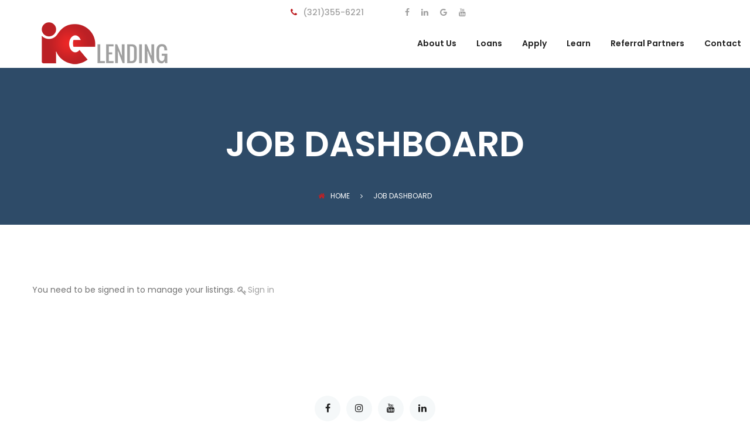

--- FILE ---
content_type: text/html; charset=UTF-8
request_url: https://ie-lending.com/job-dashboard/
body_size: 12543
content:
<!DOCTYPE html>
<html lang="en-US">
<head>
	<meta charset="UTF-8">
	<meta name="viewport" content="width=device-width, initial-scale=1">
	<link rel="pingback" href="https://ie-lending.com/xmlrpc.php">

	<title>Job Dashboard &#8211; IE Lending</title>
<link rel='dns-prefetch' href='//s.w.org' />
<link rel="alternate" type="application/rss+xml" title="IE Lending &raquo; Feed" href="https://ie-lending.com/feed/" />
<link rel="alternate" type="application/rss+xml" title="IE Lending &raquo; Comments Feed" href="https://ie-lending.com/comments/feed/" />
		<script type="text/javascript">
			window._wpemojiSettings = {"baseUrl":"https:\/\/s.w.org\/images\/core\/emoji\/13.0.1\/72x72\/","ext":".png","svgUrl":"https:\/\/s.w.org\/images\/core\/emoji\/13.0.1\/svg\/","svgExt":".svg","source":{"concatemoji":"https:\/\/ie-lending.com\/wp-includes\/js\/wp-emoji-release.min.js?ver=5.6.3"}};
			!function(e,a,t){var n,r,o,i=a.createElement("canvas"),p=i.getContext&&i.getContext("2d");function s(e,t){var a=String.fromCharCode;p.clearRect(0,0,i.width,i.height),p.fillText(a.apply(this,e),0,0);e=i.toDataURL();return p.clearRect(0,0,i.width,i.height),p.fillText(a.apply(this,t),0,0),e===i.toDataURL()}function c(e){var t=a.createElement("script");t.src=e,t.defer=t.type="text/javascript",a.getElementsByTagName("head")[0].appendChild(t)}for(o=Array("flag","emoji"),t.supports={everything:!0,everythingExceptFlag:!0},r=0;r<o.length;r++)t.supports[o[r]]=function(e){if(!p||!p.fillText)return!1;switch(p.textBaseline="top",p.font="600 32px Arial",e){case"flag":return s([127987,65039,8205,9895,65039],[127987,65039,8203,9895,65039])?!1:!s([55356,56826,55356,56819],[55356,56826,8203,55356,56819])&&!s([55356,57332,56128,56423,56128,56418,56128,56421,56128,56430,56128,56423,56128,56447],[55356,57332,8203,56128,56423,8203,56128,56418,8203,56128,56421,8203,56128,56430,8203,56128,56423,8203,56128,56447]);case"emoji":return!s([55357,56424,8205,55356,57212],[55357,56424,8203,55356,57212])}return!1}(o[r]),t.supports.everything=t.supports.everything&&t.supports[o[r]],"flag"!==o[r]&&(t.supports.everythingExceptFlag=t.supports.everythingExceptFlag&&t.supports[o[r]]);t.supports.everythingExceptFlag=t.supports.everythingExceptFlag&&!t.supports.flag,t.DOMReady=!1,t.readyCallback=function(){t.DOMReady=!0},t.supports.everything||(n=function(){t.readyCallback()},a.addEventListener?(a.addEventListener("DOMContentLoaded",n,!1),e.addEventListener("load",n,!1)):(e.attachEvent("onload",n),a.attachEvent("onreadystatechange",function(){"complete"===a.readyState&&t.readyCallback()})),(n=t.source||{}).concatemoji?c(n.concatemoji):n.wpemoji&&n.twemoji&&(c(n.twemoji),c(n.wpemoji)))}(window,document,window._wpemojiSettings);
		</script>
		<style type="text/css">
img.wp-smiley,
img.emoji {
	display: inline !important;
	border: none !important;
	box-shadow: none !important;
	height: 1em !important;
	width: 1em !important;
	margin: 0 .07em !important;
	vertical-align: -0.1em !important;
	background: none !important;
	padding: 0 !important;
}
</style>
	<link rel='stylesheet' id='wp-block-library-css'  href='https://ie-lending.com/wp-includes/css/dist/block-library/style.min.css?ver=5.6.3' type='text/css' media='all' />
<link rel='stylesheet' id='wc-block-style-css'  href='https://ie-lending.com/wp-content/plugins/woocommerce/packages/woocommerce-blocks/build/style.css?ver=2.3.0' type='text/css' media='all' />
<link rel='stylesheet' id='contact-form-7-css'  href='https://ie-lending.com/wp-content/plugins/contact-form-7/includes/css/styles.css?ver=5.4.1' type='text/css' media='all' />
<link rel='stylesheet' id='rs-plugin-settings-css'  href='https://ie-lending.com/wp-content/plugins/revslider/public/assets/css/settings.css?ver=5.3.1.5' type='text/css' media='all' />
<style id='rs-plugin-settings-inline-css' type='text/css'>
#rs-demo-id {}
</style>
<link rel='stylesheet' id='woocommerce-general-css'  href='https://ie-lending.com/wp-content/plugins/woocommerce/assets/css/woocommerce.css?ver=3.7.1' type='text/css' media='all' />
<style id='woocommerce-inline-inline-css' type='text/css'>
.woocommerce form .form-row .required { visibility: visible; }
</style>
<link rel='stylesheet' id='select2-css'  href='https://ie-lending.com/wp-content/plugins/woocommerce/assets/css/select2.css?ver=3.7.1' type='text/css' media='all' />
<link rel='stylesheet' id='wp-job-manager-frontend-css'  href='https://ie-lending.com/wp-content/plugins/wp-job-manager/assets/css/frontend.css?ver=1.34.0' type='text/css' media='all' />
<link rel='stylesheet' id='amwal-fonts-css'  href='https://fonts.googleapis.com/css?family=Montserrat%3A400%2C700%7CPoppins%3A400%2C600%2C500%2C300%2C700&#038;subset=latin%2Clatin-ext&#038;ver=20160921' type='text/css' media='all' />
<link rel='stylesheet' id='font-awesome-css'  href='https://ie-lending.com/wp-content/plugins/js_composer/assets/lib/bower/font-awesome/css/font-awesome.min.css?ver=5.0.1' type='text/css' media='all' />
<link rel='stylesheet' id='icomoon-css'  href='https://ie-lending.com/wp-content/themes/amwal-1/css/icomoon.min.css?ver=20160921' type='text/css' media='all' />
<link rel='stylesheet' id='linearicons-css'  href='https://ie-lending.com/wp-content/themes/amwal-1/css/linearicons.min.css?ver=20160921' type='text/css' media='all' />
<link rel='stylesheet' id='bootstrap-css'  href='https://ie-lending.com/wp-content/themes/amwal-1/css/bootstrap.min.css?ver=3.3.6' type='text/css' media='all' />
<link rel='stylesheet' id='amwal-css'  href='https://ie-lending.com/wp-content/themes/amwal-1/style.css?ver=20160921' type='text/css' media='all' />
<style id='amwal-inline-css' type='text/css'>
.site-header .logo img  {margin-left:20px; }	/* Color Scheme */

	/*Background Color*/

	.btn-primary:hover,.btn-primary:active,.btn-primary:focus,
	.btn-default,
	.btn-default:hover,.btn-default:active,.btn-default:focus,
	.woo-btn,
	.woo-btn-2:hover,.woo-btn-2:focus,
	.amwal-language-switcher ul ul li,.amwal-lang_sel ul ul li, #lang_sel ul ul li,
	.site-header .primary-nav ul ul,
	.header-top-style-3 .site-header,
	.header-top-style-4 .header-primary-menu .primary-nav .menu > li.current-menu-parent:after,
	.header-top-style-5 .header-primary-menu .primary-nav .menu > li.current-menu-parent:after,
	.header-top-style-6 .header-primary-menu .primary-nav .menu > li.current-menu-parent:after,
	.header-top-style-7 .header-primary-menu .primary-nav .menu > li.current-menu-parent:after,
	.header-top-style-4 .header-primary-menu .primary-nav .menu > li.current-menu-item:after,
	.header-top-style-5 .header-primary-menu .primary-nav .menu > li.current-menu-item:after,
	.header-top-style-6 .header-primary-menu .primary-nav .menu > li.current-menu-item:after,
	.header-top-style-7 .header-primary-menu .primary-nav .menu > li.current-menu-item:after,
	.header-top-style-4 .header-primary-menu .primary-nav .menu > li.current-menu-ancestor:after,
	.header-top-style-5 .header-primary-menu .primary-nav .menu > li.current-menu-ancestor:after,
	.header-top-style-6 .header-primary-menu .primary-nav .menu > li.current-menu-ancestor:after,
	.header-top-style-7 .header-primary-menu .primary-nav .menu > li.current-menu-ancestor:after,
	.header-top-style-4 .header-primary-menu .primary-nav .menu > li:after,
	.header-top-style-5 .header-primary-menu .primary-nav .menu > li:after,
	.header-top-style-6 .header-primary-menu .primary-nav .menu > li:after,
	.header-top-style-7 .header-primary-menu .primary-nav .menu > li:after,
	.header-top-style-6 .site-header .extra-button .link:hover,
	.header-top-style-6 .site-header .extra-button .link:active,
	.header-top-style-6 .site-header .extra-button .link:focus,
	.header-top-style-7 .topbar,
	.header-top-style-7 .site-header .extra-button .link:hover,.header-top-style-7 .site-header .extra-button .link:active,.header-top-style-7 .site-header .extra-button .link:focus,
	.header-top-style-8 .site-header .extra-button .link:hover,.header-top-style-8 .site-header .extra-button .link:active,.header-top-style-8 .site-header .extra-button .link:focus,
	.numeric-navigation .page-numbers,
	.item-new-list .entry-header .entry-format.format-link .link-block:hover,
	.item-new-list .entry-content .btn-link:hover,.item-new-list .entry-content .btn-link:active,.item-new-list .entry-content .btn-link:focus,
	.blog-single .entry-footer .social-links a:hover,
	.amwal-service-item .entry-content .entry-title,
	.amwal-service-item .entry-content .service-content .view-more:hover,.amwal-service-item .entry-content .service-content .view-more:active,.amwal-service-item .entry-content .service-content .view-more:focus,
	.post-type-archive-portfolio_project .filters-dropdown ul.option-set li a:hover,.tax-portfolio_category .filters-dropdown ul.option-set li a:hover,.post-type-archive-portfolio_project .filters-dropdown ul.option-set li a:active,.tax-portfolio_category .filters-dropdown ul.option-set li a:active,.post-type-archive-portfolio_project .filters-dropdown ul.option-set li a:focus,.tax-portfolio_category .filters-dropdown ul.option-set li a:focus,
	.post-type-archive-portfolio_project .filters-dropdown ul.option-set li a:hover,.tax-portfolio_category .filters-dropdown ul.option-set li a:hover,
	.testimonial-view-list .amwal-testimonial-item:before,
	.comment .comment-author .reply .comment-reply-link:hover,
	.comment-respond .comment-form .form-submit .submit:hover,.comment-respond .comment-form .form-submit .submit:active,.comment-respond .comment-form .form-submit .submit:focus,
	.service-sidebar .widget .widget-title,.page-sidebar .widget .widget-title,.team-sidebar .widget .widget-title,.testimonial-sidebar .widget .widget-title,
	.service-sidebar .widget_text .button a,.page-sidebar .widget_text .button a,.team-sidebar .widget_text .button a,.testimonial-sidebar .widget_text .button a,
	.tabs-widget .tabs-nav li a,
	.widget_mc4wp_form_widget .mc4wp-form input[type='submit']:hover,
	.site-footer .footer-widgets .widget.widget_mc4wp_form_widget .mc4wp-form input[type='submit']:hover,
	.backtotop:hover,
	.woocommerce .added_to_cart:hover,.woocommerce button.button:hover,.woocommerce a.button:hover,.woocommerce input.button:hover,.woocommerce #respond input#submit:hover,.woocommerce .added_to_cart:focus,.woocommerce button.button:focus,.woocommerce a.button:focus,.woocommerce input.button:focus,.woocommerce #respond input#submit:focus,
	.woocommerce .added_to_cart:hover,.woocommerce button.button:hover,.woocommerce a.button:hover,.woocommerce input.button:hover,.woocommerce #respond input#submit:hover,.woocommerce .added_to_cart:focus,.woocommerce button.button:focus,.woocommerce a.button:focus,.woocommerce input.button:focus,.woocommerce #respond input#submit:focus,
	.woocommerce .added_to_cart.alt:hover,.woocommerce button.button.alt:hover,.woocommerce a.button.alt:hover,.woocommerce input.button.alt:hover,.woocommerce #respond input#submit.alt:hover,.woocommerce .added_to_cart.alt:focus,.woocommerce button.button.alt:focus,.woocommerce a.button.alt:focus,.woocommerce input.button.alt:focus,.woocommerce #respond input#submit.alt:focus,
	.woocommerce .added_to_cart.alt:hover,.woocommerce button.button.alt:hover,.woocommerce a.button.alt:hover,.woocommerce input.button.alt:hover,.woocommerce #respond input#submit.alt:hover,.woocommerce .added_to_cart.alt:focus,.woocommerce button.button.alt:focus,.woocommerce a.button.alt:focus,.woocommerce input.button.alt:focus,.woocommerce #respond input#submit.alt:focus,
	.woocommerce input.button:disabled:hover,.woocommerce input.button:disabled[disabled]:hover,.woocommerce input.button:disabled:focus,.woocommerce input.button:disabled[disabled]:focus,
	.woocommerce input.button:disabled:hover,.woocommerce input.button:disabled[disabled]:hover,.woocommerce input.button:disabled:focus,.woocommerce input.button:disabled[disabled]:focus,
	.woocommerce div.product div.summary button.single_add_to_cart_button,
	.woocommerce div.product .woocommerce-tabs ul.tabs li,
	.woocommerce form.checkout table.shop_table tfoot .order-total,
	.woocommerce form.checkout #payment div.place-order .button,
	.woocommerce table.shop_table thead,
	.woocommerce .shop-sidebar .widget-title,
	.woocommerce .widget_price_filter .price_slider_amount .button,
	.woocommerce nav.woocommerce-pagination ul li .page-numbers,
	.woocommerce .customer-login .tabs-nav li,
	.woocommerce-account form.login .button,.woocommerce-account form.register .button,
	.woocommerce-account .woocommerce-MyAccount-content form.edit-account .button,
	.woocommerce-cart table.cart td.actions .checkout-button,
	.woocommerce-cart table.cart td.actions .coupon .button,
	.woocommerce-cart .shipping-calculator-form .button,
	.main-bg-color,
	.amwal-btn-2
	{
		background-color: #A0A0A0
	}
	/*Border Color*/

	.item-new-list .entry-header .entry-format.format-gallery .format-gallery-slider .owl-controls .owl-pagination .owl-page,
	.post-type-archive-portfolio_project .filters-dropdown ul.option-set li a:hover,.tax-portfolio_category .filters-dropdown ul.option-set li a:hover
	{
		border-color: #A0A0A0
	}

	/*Border Left*/

	.blog-single .entry-content blockquote
	{
		border-left-color: #A0A0A0
	}
	/*Color*/

	a,
	.site-header .nav a:hover,
	.header-top-style-4 .header-primary-menu .menu-extra .extra-menu-item.menu-item-search .item-search:hover,.header-top-style-5 .header-primary-menu .menu-extra .extra-menu-item.menu-item-search .item-search:hover,.header-top-style-6 .header-primary-menu .menu-extra .extra-menu-item.menu-item-search .item-search:hover,.header-top-style-7 .header-primary-menu .menu-extra .extra-menu-item.menu-item-search .item-search:hover,
	.header-top-style-4 .header-primary-menu .menu-extra .extra-menu-item.menu-item-cart .cart-contents:hover,.header-top-style-5 .header-primary-menu .menu-extra .extra-menu-item.menu-item-cart .cart-contents:hover,.header-top-style-6 .header-primary-menu .menu-extra .extra-menu-item.menu-item-cart .cart-contents:hover,.header-top-style-7 .header-primary-menu .menu-extra .extra-menu-item.menu-item-cart .cart-contents:hover,
	.blog-single .entry-footer .text-left i,
	.blog-single .entry-footer .text-left .category-links a:hover,
	.amwal-team-featured li,
	.comment-content .comment-metadata span i,
	.widget select option,
	.widget_categories li a,.widget_recent_comments li a,.widget_rss li a,.widget_pages li a,.widget_archive li a,.widget_nav_menu li a,.widget_recent_entries li a,.widget_meta li a,.widget-recent-comments li a,
	.widget_tag_cloud .tagcloud a,
	.widget-recent-comments li,
	.widget_search .search-form .search-field,
	.recent-posts-widget .recent-post .post-text .post-title,
	.tweets-widget .latest-tweets .tweet-item a,
	.social-links-widget a,
	.woocommerce div.product form.cart .variations .label,
	.woocommerce .quantity .increase i,.woocommerce .quantity .decrease i,
	.main-color
	{
		color: #A0A0A0
	}

	/* -------------- Secondary Color -------------- */
	/*Background Color*/

	.owl-controls .owl-buttons div,
	.owl-controls .owl-buttons div:hover,
	.btn-primary,
	.btn-default,
	.woo-btn:hover,.woo-btn:focus,
	.woo-btn-2,
	.amwal-language-switcher ul ul li:hover,.amwal-lang_sel ul ul li:hover, #lang_sel ul ul li:hover,
	.site-header .primary-nav .menu > li.current-menu-parent:after,.site-header .primary-nav .menu > li.current-menu-item:after,.site-header .primary-nav .menu > li.current-menu-ancestor:after,
	.site-header .primary-nav .menu > li:after,
	.site-header .primary-nav li li:hover,
	.header-top-style-3 .site-header .header-col-left .menu-logo,
	.header-top-style-4 .header-primary-menu,
	.header-top-style-5 .header-primary-menu .primary-nav .menu > li.current-menu-parent:after,.header-top-style-6 .header-primary-menu .primary-nav .menu > li.current-menu-parent:after,.header-top-style-5 .header-primary-menu .primary-nav .menu > li.current-menu-item:after,.header-top-style-6 .header-primary-menu .primary-nav .menu > li.current-menu-item:after,.header-top-style-5 .header-primary-menu .primary-nav .menu > li.current-menu-ancestor:after,.header-top-style-6 .header-primary-menu .primary-nav .menu > li.current-menu-ancestor:after,
	.header-top-style-5 .header-primary-menu .primary-nav .menu > li:after,.header-top-style-6 .header-primary-menu .primary-nav .menu > li:after,
	.header-top-style-6 .site-header .extra-button .link,
	.header-top-style-7 .site-header .extra-button .link,
	.header-top-style-7 .header-primary-menu .primary-nav .menu > li.current-menu-parent:after,.header-top-style-7 .header-primary-menu .primary-nav .menu > li.current-menu-item:after,.header-top-style-7 .header-primary-menu .primary-nav .menu > li.current-menu-ancestor:after,
	.header-top-style-7 .header-primary-menu .primary-nav .menu > li:after,
	.header-top-style-8 .site-header .extra-button .link,
	.header-transparent.header-top-style-2 .site-header .primary-nav .menu > li.current-menu-parent:after,.header-transparent.header-top-style-2 .site-header .primary-nav .menu > li.current-menu-item:after,.header-transparent.header-top-style-2 .site-header .primary-nav .menu > li.current-menu-ancestor:after,
	.numeric-navigation a:hover,.numeric-navigation span.current,
	.item-new-list .entry-header .entry-format.format-gallery .format-gallery-slider .owl-controls .owl-pagination .owl-page.active,.item-new-list .entry-header .entry-format.format-gallery .format-gallery-slider .owl-controls .owl-pagination .owl-page:hover,
	.item-new-list .entry-content .btn-link,
	.amwal-service-item .entry-content .service-content .view-more,
	.post-type-archive-portfolio_project .portfolio-item .portfolio-image .content .title:after,.tax-portfolio_category .portfolio-item .portfolio-image .content .title:after,
	.post-type-archive-portfolio_project .filters-dropdown ul.option-set li a.selected,.tax-portfolio_category .filters-dropdown ul.option-set li a.selected,.post-type-archive-portfolio_project .filters-dropdown ul.option-set li a:hover,.tax-portfolio_category .filters-dropdown ul.option-set li a:hover,
	.single-team_member .team-single .entry-content .team-contact-form .contact-form-title:before,
	.testimonial-view-list .amwal-testimonial-item .entry-content .testimonial-byline:before,
	.testimonial-view-grid .amwal-testimonial-item .entry-content .testimonial-byline:before,
	.comments-title:after,
	.comment .comment-author .reply .comment-reply-link,
	.comment-respond .comment-reply-title:after,
	.comment-respond .comment-form .form-submit .submit,
	.service-sidebar .widget .widget-title:before,.page-sidebar .widget .widget-title:before,.team-sidebar .widget .widget-title:before,.testimonial-sidebar .widget .widget-title:before,
	.service-sidebar .widget_categories li:hover,.page-sidebar .widget_categories li:hover,.team-sidebar .widget_categories li:hover,.testimonial-sidebar .widget_categories li:hover,.service-sidebar .widget_recent_comments li:hover,.page-sidebar .widget_recent_comments li:hover,.team-sidebar .widget_recent_comments li:hover,.testimonial-sidebar .widget_recent_comments li:hover,.service-sidebar .widget_rss li:hover,.page-sidebar .widget_rss li:hover,.team-sidebar .widget_rss li:hover,.testimonial-sidebar .widget_rss li:hover,.service-sidebar .widget_pages li:hover,.page-sidebar .widget_pages li:hover,.team-sidebar .widget_pages li:hover,.testimonial-sidebar .widget_pages li:hover,.service-sidebar .widget_archive li:hover,.page-sidebar .widget_archive li:hover,.team-sidebar .widget_archive li:hover,.testimonial-sidebar .widget_archive li:hover,.service-sidebar .widget_nav_menu li:hover,.page-sidebar .widget_nav_menu li:hover,.team-sidebar .widget_nav_menu li:hover,.testimonial-sidebar .widget_nav_menu li:hover,.service-sidebar .widget_recent_entries li:hover,.page-sidebar .widget_recent_entries li:hover,.team-sidebar .widget_recent_entries li:hover,.testimonial-sidebar .widget_recent_entries li:hover,.service-sidebar .widget_meta li:hover,.page-sidebar .widget_meta li:hover,.team-sidebar .widget_meta li:hover,.testimonial-sidebar .widget_meta li:hover,.service-sidebar .widget-recent-comments li:hover,.page-sidebar .widget-recent-comments li:hover,.team-sidebar .widget-recent-comments li:hover,.testimonial-sidebar .widget-recent-comments li:hover,
	.service-sidebar .widget_text .button a:hover,.page-sidebar .widget_text .button a:hover,.team-sidebar .widget_text .button a:hover,.testimonial-sidebar .widget_text .button a:hover,
	.widget_tag_cloud .tagcloud a:hover,
	.tabs-widget .tabs-nav li a.active,
	.tweets-widget .latest-tweets .owl-controls .owl-page.active span,.tweets-widget .latest-tweets .owl-controls .owl-page:hover span,
	.widget_mc4wp_form_widget .mc4wp-form input[type='submit'],
	.site-footer .footer-widgets .widget .widget-title:before,
	.site-footer .footer-widgets .widget ul.widget-footer-social li a:hover,
	.site-footer .footer-widgets .widget.widget_mc4wp_form_widget .mc4wp-form input[type='submit'],
	.site-footer .footer-widgets .widget.tweets-widget .latest-tweets .owl-controls .owl-page.active span,.site-footer .footer-widgets .widget.tweets-widget .latest-tweets .owl-controls .owl-page:hover span,
	.site-footer .footer-widgets .widget.widget_tag_cloud .tagcloud a:hover,
	.header-top-style-8 .topbar .topbar-right .widget:first-child,
	.woocommerce .added_to_cart,.woocommerce button.button,.woocommerce a.button,.woocommerce input.button,.woocommerce #respond input#submit,
	.woocommerce .added_to_cart.alt,.woocommerce button.button.alt,.woocommerce a.button.alt,.woocommerce input.button.alt,.woocommerce #respond input#submit.alt,
	.woocommerce input.button:disabled,.woocommerce input.button:disabled[disabled],
	.woocommerce .shop-toolbar h2:after,.woocommerce .woocommerce-billing-fields h3:after,.woocommerce h3 label:after,.woocommerce h3.payment_heading:after,.woocommerce #order_review_heading:after,.woocommerce .cart_totals h2:after,.woocommerce .cross-sells h2:after,.woocommerce .col2-set h2:after,
	.woocommerce div.product .woocommerce-tabs ul.tabs li.active,.woocommerce div.product .woocommerce-tabs ul.tabs li:hover,
	.woocommerce #reviews #review_form .comment-form .form-submit input.submit,
	.woocommerce .related.products h2:after,.woocommerce .up-sells h2:after,
	.woocommerce form.checkout h3#ship-to-different-address label:after,
	.woocommerce form.checkout #payment div.place-order .button:hover,.woocommerce form.checkout #payment div.place-order .button:focus,
	.woocommerce form.checkout #payment div.place-order .button:hover,.woocommerce form.checkout #payment div.place-order .button:focus,
	.woocommerce .shop-sidebar .widget-title:before,
	.woocommerce .widget_product_categories li:hover,
	.woocommerce .widget_product_categories li:hover li,
	.woocommerce .widget_price_filter .price_slider .ui-slider-range,
	.woocommerce .widget_price_filter .price_slider .ui-slider-handle,
	.woocommerce .widget_price_filter .price_slider_amount .button:hover,
	.woocommerce nav.woocommerce-pagination ul li .page-numbers:hover,.woocommerce nav.woocommerce-pagination ul li .page-numbers:focus,.woocommerce nav.woocommerce-pagination ul li .page-numbers.current,
	.woocommerce .customer-login .tabs-nav li.active,
	.woocommerce-account form.login .button:hover,.woocommerce-account form.register .button:hover,.woocommerce-account form.login .button:focus,.woocommerce-account form.register .button:focus,
	.woocommerce-account form.login .button:hover,.woocommerce-account form.register .button:hover,.woocommerce-account form.login .button:focus,.woocommerce-account form.register .button:focus,
	.woocommerce-account .woocommerce-MyAccount-content form.edit-account .button:hover,.woocommerce-account .woocommerce-MyAccount-content form.edit-account .button:focus,
	.woocommerce-account .woocommerce-MyAccount-content form.edit-account .button:hover,.woocommerce-account .woocommerce-MyAccount-content form.edit-account .button:focus,
	.woocommerce-cart table.cart td.actions .checkout-button:hover,.woocommerce-cart table.cart td.actions .checkout-button:focus,
	.woocommerce-cart table.cart td.actions .checkout-button:hover,.woocommerce-cart table.cart td.actions .checkout-button:focus,
	.woocommerce-cart table.cart td.actions .coupon .button:hover,.woocommerce-cart table.cart td.actions .coupon .button:focus,
	.woocommerce-cart table.cart td.actions .coupon .button:hover,.woocommerce-cart table.cart td.actions .coupon .button:focus,
	.woocommerce-cart .shipping-calculator-form .button:hover,.woocommerce-cart .shipping-calculator-form .button:focus,
	.woocommerce-cart .shipping-calculator-form .button:hover,.woocommerce-cart .shipping-calculator-form .button:focus,
	.woocommerce-cart .cart_totals table.shop_table tr th,
	.woocommerce-cart .wc-proceed-to-checkout a.button,
	.sub-bg-color
	{
		background-color: #BF2125
	}
	/*Border Color*/

	.header-top-style-4 .header-info ul.contacts-info li i,.header-top-style-5 .header-info ul.contacts-info li i,.header-top-style-6 .header-info ul.contacts-info li i,.header-top-style-7 .header-info ul.contacts-info li i,
	.item-new-list .entry-header .entry-format.format-gallery .format-gallery-slider .owl-controls .owl-pagination .owl-page.active,.item-new-list .entry-header .entry-format.format-gallery .format-gallery-slider .owl-controls .owl-pagination .owl-page:hover,
	.post-type-archive-portfolio_project .filters-dropdown ul.option-set li a.selected,.tax-portfolio_category .filters-dropdown ul.option-set li a.selected,.post-type-archive-portfolio_project .filters-dropdown ul.option-set li a:hover,.tax-portfolio_category .filters-dropdown ul.option-set li a:hover,
	.tweets-widget .latest-tweets .owl-controls .owl-page.active span,.tweets-widget .latest-tweets .owl-controls .owl-page:hover span,
	.site-footer .footer-widgets .widget.tweets-widget .latest-tweets .owl-controls .owl-page.active span,.site-footer .footer-widgets .widget.tweets-widget .latest-tweets .owl-controls .owl-page:hover span,
	.site-footer .footer-widgets .widget.widget_tag_cloud .tagcloud a:hover,
	.woocommerce div.product .woocommerce-tabs ul.tabs li.active,.woocommerce div.product .woocommerce-tabs ul.tabs li:hover
	{
		border-color: #BF2125
	}
	/*Color*/

	.topbar .fa,
	.site-header .menu-extra .extra-menu-item.menu-item-search .item-search:hover,
	.site-header .menu-extra .extra-menu-item.menu-item-cart .cart-contents:hover,
	.header-top-style-2 .site-header .header-col-right .header-info i,
	.header-top-style-2 .site-header .header-col-right .header-socials a:hover,
	.header-top-style-3 .site-header .header-col-right .header-info i,
	.header-top-style-3 .site-header .header-col-right .header-socials a:hover,
	.header-top-style-4 .header-info ul.contacts-info li i,.header-top-style-5 .header-info ul.contacts-info li i,.header-top-style-6 .header-info ul.contacts-info li i,.header-top-style-7 .header-info ul.contacts-info li i,
	.header-top-style-5 .header-primary-menu .menu-extra .extra-menu-item.menu-item-search .item-search:hover,.header-top-style-6 .header-primary-menu .menu-extra .extra-menu-item.menu-item-search .item-search:hover,
	.header-top-style-5 .header-primary-menu .menu-extra .extra-menu-item.menu-item-cart .cart-contents:hover,.header-top-style-6 .header-primary-menu .menu-extra .extra-menu-item.menu-item-cart .cart-contents:hover,
	.header-top-style-5 .header-primary-menu .header-socials a:hover,.header-top-style-6 .header-primary-menu .header-socials a:hover,
	.header-transparent.header-top-style-2 .site-header .header-col-right .header-socials a:hover,
	.item-new-list .entry-header .entry-format.format-quote blockquote cite a,
	.item-new-list .entry-content .entry-title a:hover,
	.item-new-list .entry-content .entry-meta:hover,
	.item-new-list .entry-content .entry-meta i,
	.amwal-service-item .entry-content .entry-title .service-title:hover,
	.post-type-archive-portfolio_project .portfolio-item .portfolio-image .content .title,.tax-portfolio_category .portfolio-item .portfolio-image .content .title,
	.amwal-team-item .entry-content .team-item-social .socials-icon li a:hover,
	.single-team_member .team-single .entry-header .team-info .team-contact .team-socials .socials-icon li a:hover,
	.amwal-team-featured li:before,
	.testimonial-view-list .amwal-testimonial-item .entry-content .testimonial-byline,
	.testimonial-view-grid .amwal-testimonial-item .entry-content .testimonial-byline,
	.error404 .not-found .page-content p a,
	.error404 .not-found .page-content .page-title,
	.error404 .not-found .page-content .search-form:before,
	.error404 .not-found .page-content .copyright a:hover,
	.page-template-template-job ul i,
	.widget_categories li:hover:before,.widget_recent_comments li:hover:before,.widget_rss li:hover:before,.widget_pages li:hover:before,.widget_archive li:hover:before,.widget_nav_menu li:hover:before,.widget_recent_entries li:hover:before,.widget_meta li:hover:before,.widget-recent-comments li:hover:before,
	.widget_categories li a:hover,.widget_recent_comments li a:hover,.widget_rss li a:hover,.widget_pages li a:hover,.widget_archive li a:hover,.widget_nav_menu li a:hover,.widget_recent_entries li a:hover,.widget_meta li a:hover,.widget-recent-comments li a:hover,
	.recent-post .post-text .post-title:hover,.popular-post .post-text .post-title:hover,
	.recent-posts-widget .recent-post .post-text .post-title:hover,
	.tweets-widget .latest-tweets .tweet-item a:hover,
	.social-links-widget a:hover,
	.site-footer .footer-widgets .widget ul.footer-address li a:hover,
	.site-footer .footer-widgets .widget.widget_nav_menu li a:hover,
	.site-footer .footer-widgets .widget.recent-posts-widget .recent-post .post-text .post-title:hover,
	.site-footer .footer-widgets .widget.tweets-widget .latest-tweets .tweet-item a:hover,
	.site-footer .footer-newsletter.amwal-newletter .b-content .title span,
	.site-info .copyright a:hover,
	.footer-extra.footer-extra-layout-1 .footer-social-content .primary-color,
	.woocommerce .star-rating span:before,
	.woocommerce div.product div.summary p.price del,
	.woocommerce #reviews #review_form .comment-form .comment-form-rating .stars a,
	.woocommerce #reviews #comments ol.commentlist li .comment-text p.meta,
	.woocommerce .quantity .increase i:hover,.woocommerce .quantity .decrease i:hover,
	.woocommerce ul.products li.product .price del,
	.woocommerce-account .woocommerce-MyAccount-navigation ul li:hover a,.woocommerce-account .woocommerce-MyAccount-navigation ul li.is-active a,
	.woocommerce-cart a.remove,
	.woocommerce-cart a.remove:hover,
	.site-banner .breadcrumbs a.home i,
	.sub-color
	{
		color: #BF2125
	}

	.header-top-style-8 .topbar {
		background: linear-gradient(to right, #A0A0A0 0%, #A0A0A0 75%, #BF2125 75%, #BF2125 100%);
	}


</style>
<link rel='stylesheet' id='amwal-shortcodes-css'  href='https://ie-lending.com/wp-content/plugins/vc-addons-amwal//assets/css/frontend.css?ver=1.0.0' type='text/css' media='all' />
<style id='amwal-shortcodes-inline-css' type='text/css'>
		/* Color Scheme */
		/* Primary Color */
		/*Background Color*/

		.btn-primary:hover,.btn-primary:active,.btn-primary:focus,
		.btn-default,
		.btn-default:hover,.btn-default:active,.btn-default:focus,
		.woo-btn,
		.woo-btn-2:hover,.woo-btn-2:focus,
		.amwal-clients.clients-style-2 .owl-controls .owl-buttons div,
		.amwal-services-carousel .item-services .service-content .service-box-content .view-more:hover,
		.amwal-services-carousel .item-services .service-content .service-box-content .view-more:active,
		.amwal-services-carousel .item-services .service-content .service-box-content .view-more:focus,
		.amwal-services-carousel .owl-controls .owl-pagination,
		.amwal-services-carousel .button-link .view-more:hover,
		.amwal-services-carousel .button-link .view-more:active,
		.amwal-services-carousel .button-link .view-more:focus,
		.amwal-services-carousel.services-style-1 .owl-controls,
		.amwal-services-carousel.services-style-2 .item-services.no-bg .service-content .service-bg:after,
		.amwal-portfolio .filters-dropdown ul.option-set li a,
		.amwal-portfolio .filters-dropdown ul.option-set li a:hover,.amwal-portfolio .filters-dropdown ul.option-set li a:active,.amwal-portfolio .filters-dropdown ul.option-set li a:focus,
		.amwal-portfolio.portfolio-style-1 .view-more .link:hover,.amwal-portfolio.portfolio-style-1 .view-more .link:active,.amwal-portfolio.portfolio-style-1 .view-more .link:focus,
		.amwal-portfolio.portfolio-style-1 .view-more .link:hover,
		.amwal-portfolio.portfolio-style-2 .portfolio-item .portfolio-image .content,
		.wpcf7-form input.wpcf7-form-control.wpcf7-submit,.wpcf7-form textarea.wpcf7-form-control.wpcf7-submit,
		.wpcf7-form .fancy-select ul.options,
		.amwal-call-to-action .view-more:hover,.amwal-call-to-action .view-more:active,.amwal-call-to-action .view-more:focus,
		.amwal-call-to-action .view-more:hover,
		.amwal-pricing .pricing-title,
		.amwal-pricing .pricing-box .view-more,
		.amwal-pricing.featured .pricing-box .view-more:hover,
		.amwal-posts.posts-style-2 .title-block .view-more:hover,.amwal-posts.posts-style-2 .title-block .view-more:active,.amwal-posts.posts-style-2 .title-block .view-more:focus,
		.amwal-team .team-item .socials-icon,
		.amwal-team.team-nav-center .owl-controls .owl-buttons div,
		.amwal-team.team-nav-top .owl-controls .owl-buttons div,
		.amwal-contacts-carousel.contacts-info-style-2 .item-contact .title,
		.amwal-planning-carousel .owl-planning-list .owl-controls .owl-buttons div,
		.amwal-company-history.history-style-1 .header-content .title,
		.amwal-company-history.history-style-2 .box-content .history-desc,
		.amwal-partner .view-more:hover,.amwal-partner .view-more:active,.amwal-partner .view-more:focus,
		.amwal-abouts-carousel .owl-abouts-content-list .view-more:hover,.amwal-abouts-carousel .owl-abouts-content-list .view-more:active,.amwal-abouts-carousel .owl-abouts-content-list .view-more:focus,
		.vc_tta.vc_tta-accordion.vc_tta-color-white .vc_tta-panel.vc_active .vc_tta-panel-heading,.vc_tta.vc_tta-accordion.vc_tta-color-orange .vc_tta-panel.vc_active .vc_tta-panel-heading,
		.vc_tta.vc_tta-accordion.vc_tta-color-grey .vc_tta-panel .vc_tta-panel-title > a,
		.vc_progress_bar.vc_progress-bar-color-custom .vc_single_bar .vc_bar,
		.tooltip .tooltip-inner,
		.joblist .job-header,
		.job-manager-form input.button,
		.job-manager-form input.button:hover,.job-manager-form input.button:active,.job-manager-form input.button:focus
		{
			background-color: #A0A0A0
		}
		/*Border Color*/

		.amwal-clients.clients-style-2 .owl-controls .owl-pagination .owl-page,
		.amwal-services-carousel .item-services .service-content .service-box-content .view-more:hover,
		.amwal-services-carousel .owl-controls .owl-pagination .owl-page,
		.amwal-services-carousel .button-link .view-more:hover,
		.amwal-services-carousel.services-style-3 .item-services .service-content .service-box-content .view-more:hover,
		.amwal-services-carousel.services-style-3 .item-services.no-bg .service-content .service-box-content .view-more,
		.amwal-portfolio.portfolio-style-1 .view-more .link:hover,
		.amwal-portfolio.portfolio-style-3 .owl-controls .owl-pagination .owl-page,
		.amwal-testimonials .owl-controls .owl-pagination .owl-page,
		.wpcf7-form input.wpcf7-form-control:focus,.wpcf7-form textarea.wpcf7-form-control:focus,
		.wpcf7-form .fancy-select ul.options,
		.wpcf7-form div.fancy-select select:focus + div.trigger,
		.amwal-call-to-action .view-more:hover,
		.amwal-posts .owl-controls .owl-pagination .owl-page,
		.amwal-team.team-nav-center .owl-controls .owl-pagination .owl-page,
		.amwal-contacts-carousel .owl-controls .owl-page span,
		.amwal-planning-carousel .owl-planning-list .owl-controls .owl-pagination .owl-page span,
		.vc_tta.vc_tta-accordion.vc_tta-color-white .vc_tta-panel.vc_active .vc_tta-panel-heading,.vc_tta.vc_tta-accordion.vc_tta-color-orange .vc_tta-panel.vc_active .vc_tta-panel-heading{border-color: #A0A0A0}
		/*Border Top*/

		.amwal-team.team-nav-top .owl-controls .owl-buttons .owl-prev:before,
		.amwal-planning-carousel .owl-planning-list .owl-controls .owl-buttons .owl-prev:before{border-top-color: #A0A0A0}
		/*Border Left*/

		blockquote{border-left-color: #A0A0A0}
		/*Border Bottom*/

		.amwal-team.team-nav-top .owl-controls .owl-buttons .owl-next:before,
		.amwal-planning-carousel .owl-planning-list .owl-controls .owl-buttons .owl-next:before,
		.tooltip .tooltip-arrow{border-bottom-color: #A0A0A0}
		/*Color*/


		.amwal-services-carousel.services-style-3 .item-services.no-bg .service-content .service-box-content .title,
		.amwal-services-carousel.services-style-3 .item-services.no-bg .service-content .service-box-content .title .title-link,
		.amwal-call-to-action.light-text .view-more:hover,
		.amwal-pricing .pricing-box .pricing-info .p-money,
		#job-manager-job-dashboard .job-manager-jobs tr .job_title a{color: #A0A0A0}

		/* Secondary Color */

		/*Background Color*/

		.btn-primary,
		.btn-default,
		.woo-btn:hover,.woo-btn:focus,
		.woo-btn-2,
		.owl-controls .owl-buttons div,
		.owl-controls .owl-buttons div:hover,
		.amwal-icon-box:hover .b-icon,
		.title-block .bottom-title,
		.section-title.title-style-2 .title:after,
		.amwal-clients.clients-style-2 .owl-controls .owl-pagination .owl-page:hover,
		.amwal-clients.clients-style-2 .owl-controls .owl-pagination .owl-page.active,
		.amwal-clients.clients-style-2 .owl-controls .owl-buttons div:hover,
		.amwal-services-carousel .owl-controls .owl-pagination .owl-page:hover,
		.amwal-services-carousel .owl-controls .owl-pagination .owl-page.active,
		.amwal-services-carousel.services-style-1 .button-link .view-more:hover,
		.amwal-services-carousel.services-style-1 .owl-controls .owl-buttons div:hover,
		.amwal-services-carousel.services-style-2 .item-services .service-content:hover .view-more:hover,
		.amwal-services-carousel.services-style-3 .item-services.no-bg .service-content .service-box-content .view-more:hover,
		.amwal-portfolio .filters-dropdown ul.option-set li a,
		.amwal-portfolio .filters-dropdown ul.option-set li a.selected,.amwal-portfolio .filters-dropdown ul.option-set li a:hover,
		.amwal-portfolio.portfolio-style-1 .portfolio-item .portfolio-image .content .title:after,.amwal-portfolio.portfolio-style-3 .portfolio-item .portfolio-image .content .title:after,
		.amwal-portfolio.portfolio-style-3 .owl-controls .owl-pagination .owl-page:hover,
		.amwal-portfolio.portfolio-style-3 .owl-controls .owl-pagination .owl-page.active,
		.amwal-testimonials.testimonial-style-1 .item-testimonial .testimonial-content .name:before,
		.amwal-testimonials.testimonial-style-2 .item-testimonial .testimonial-content .name:before,
		.amwal-testimonials .owl-controls .owl-pagination .owl-page:hover,
		.amwal-testimonials .owl-controls .owl-pagination .owl-page.active,
		.wpcf7-form input.wpcf7-form-control.wpcf7-submit:hover,.wpcf7-form textarea.wpcf7-form-control.wpcf7-submit:hover,
		.wpcf7-form .fancy-select ul.options li:hover,
		.wpcf7-form .fancy-select ul.options li.selected,
		.amwal-contact-form.light-skin .wpcf7-form input.wpcf7-form-control.wpcf7-submit:hover,
		.amwal-call-to-action.light-text .view-more,
		.amwal-pricing .pricing-box .view-more:hover,
		.amwal-pricing.featured .pricing-title,
		.amwal-pricing.featured .pricing-box .view-more,
		.amwal-posts.posts-style-2 .title-block .view-more,
		.amwal-posts .owl-controls .owl-pagination .owl-page:hover,
		.amwal-posts .owl-controls .owl-pagination .owl-page.active,
		.amwal-team.team-nav-center .owl-controls .owl-pagination .owl-page:hover,
		.amwal-team.team-nav-center .owl-controls .owl-pagination .owl-page.active,
		.amwal-team.team-nav-center .owl-controls .owl-buttons div:hover,
		.amwal-team.team-nav-top .owl-controls .owl-buttons div:hover,
		.amwal-contacts-carousel .item-contact .title,
		.amwal-contacts-carousel .owl-controls .owl-page.active span,.amwal-contacts-carousel .owl-controls .owl-page:hover span,
		.amwal-planning-carousel .owl-planning-list .item-planning .number-step,
		.amwal-planning-carousel .owl-planning-list .owl-controls .owl-buttons div:hover,
		.amwal-planning-carousel .owl-planning-list .owl-controls .owl-pagination .owl-page.active span,.amwal-planning-carousel .owl-planning-list .owl-controls .owl-pagination .owl-page:hover span,
		.amwal-company-history.history-style-1 .header-content .year,
		.amwal-company-history.history-style-2 .box-content:after,
		.amwal-partner .view-more,
		.amwal-abouts-carousel .owl-abouts-content-list .view-more,
		.amwal-abouts-carousel .owl-abouts-content-list .view-more:hover,
		.amwal-abouts-carousel .owl-abouts-img-list .owl-controls .owl-pagination .owl-page.active,.amwal-abouts-carousel .owl-abouts-img-list .owl-controls .owl-pagination .owl-page:hover,
		.vc_tta.vc_tta-accordion.vc_tta-color-orange .vc_tta-panel .vc_tta-panel-heading:hover,
		.vc_tta.vc_tta-accordion.vc_tta-color-orange .vc_tta-panel.vc_active .vc_tta-panel-heading,
		.vc_tta.vc_tta-accordion.vc_tta-color-grey .vc_tta-panel.vc_active .vc_tta-panel-title > a .vc_tta-title-text,
		.vc_progress_bar .vc_single_bar .vc_label_units span,
		.vc_tta.vc_general.vc_tta-color-grey.vc_tta-style-classic .vc_tta-tab.vc_active > a,
		.joblist h2:after,
		.joblist .job-body .job-info:hover,
		.joblist .job-body.active .job-info,
		.single-job .title-area h3:after,.single-job .apply-job h3:after,
		.job-manager-form input.button,
		.job-manager-form h2:after{
			background-color: #BF2125
		}
		/*Border Color*/

		.amwal-icon-box .b-icon,
		.title-block .top-title,
		.amwal-clients.clients-style-2 .owl-controls .owl-pagination .owl-page.active,
		.amwal-services-carousel .owl-controls .owl-pagination .owl-page.active,
		.amwal-services-carousel.services-style-1 .button-link .view-more:hover,
		.amwal-services-carousel.services-style-2 .item-services .service-content:hover .view-more:hover,
		.amwal-services-carousel.services-style-3 .item-services.no-bg .service-content .service-box-content .view-more:hover,
		.amwal-portfolio.portfolio-style-3 .owl-controls .owl-pagination .owl-page.active,
		.amwal-testimonials .owl-controls .owl-pagination .owl-page.active,
		.amwal-contact-form.light-skin .wpcf7-form input.wpcf7-form-control.wpcf7-submit:hover,
		.amwal-posts .owl-controls .owl-pagination .owl-page.active,
		.amwal-team.team-nav-center .owl-controls .owl-pagination .owl-page.active,
		.amwal-contacts-carousel .owl-controls .owl-page.active span,.amwal-contacts-carousel .owl-controls .owl-page:hover span,
		.amwal-planning-carousel .owl-planning-list .owl-controls .owl-pagination .owl-page.active span,.amwal-planning-carousel .owl-planning-list .owl-controls .owl-pagination .owl-page:hover span,
		.amwal-video-banner .video-content .status,
		.amwal-company-history.history-style-2:hover .box-content:after,
		.amwal-abouts-carousel .owl-abouts-content-list .b-icon,
		.amwal-abouts-carousel .owl-abouts-img-list .owl-controls .owl-pagination .owl-page.active,.amwal-abouts-carousel .owl-abouts-img-list .owl-controls .owl-pagination .owl-page:hover,
		.vc_tta.vc_tta-accordion.vc_tta-color-orange .vc_tta-panel.vc_active .vc_tta-panel-heading{border-color: #BF2125}
		/*Border Top*/

		.amwal-services-carousel.services-style-1 .owl-controls .owl-buttons .owl-prev:hover:before,
		.wpcf7-form div.fancy-select div.trigger.open::after,
		.amwal-team.team-nav-top .owl-controls .owl-buttons .owl-prev:hover:before,
		.amwal-planning-carousel .owl-planning-list .owl-controls .owl-buttons .owl-prev:hover:before,
		.vc_progress_bar .vc_single_bar .vc_label_units span:after{border-top-color: #BF2125}
		/*Border Left*/

		.vc_progress_bar .vc_single_bar .vc_label_units span:after{border-left-color: #BF2125}
		/*Border Bottom*/

		.amwal-services-carousel.services-style-1 .owl-controls .owl-buttons .owl-next:hover:before,
		.amwal-team.team-nav-top .owl-controls .owl-buttons .owl-next:hover:before,
		.amwal-planning-carousel .owl-planning-list .owl-controls .owl-buttons .owl-next:hover:before{border-bottom-color: #BF2125}
		/*Color*/

		.amwal-icon-box .b-icon,
		.amwal-counter .b-icon,
		.amwal-services-carousel .item-services .service-content .service-box-content .b-icon,
		.amwal-services-carousel .item-services .service-content .service-box-content .title .title-link:hover,
		.amwal-services-carousel.services-style-1.service-light-text .item-services .service-content .service-box-content .title .title-link:hover,
		.amwal-services-carousel.services-style-2 .item-services .service-content:hover .title .title-link:hover,
		.amwal-services-carousel.services-style-3.service-has-padding .owl-services-list .item-services .service-content .service-box-content .title,
		.amwal-services-carousel.services-style-3.service-has-padding .owl-services-list .item-services .service-content .service-box-content .title .title-link,
		.amwal-portfolio.portfolio-style-1 .portfolio-item .portfolio-image .content .title,.amwal-portfolio.portfolio-style-3 .portfolio-item .portfolio-image .content .title,
		.amwal-portfolio.portfolio-style-2 .portfolio-item .portfolio-image .content .title,
		.amwal-testimonials .item-testimonial .testimonial-content .name,
		.amwal-info-box .info-content .info-icon,
		.amwal-newletter .b-content .title .primary-color,
		.amwal-newletter .b-form .letter-field:after,
		.amwal-call-to-action .title .primary-color,
		.amwal-posts .single-blog-item .box-content-blog .blog-content .post-title .post-link:hover,
		.amwal-posts .single-blog-item .box-content-blog .blog-content .blog-date .b-icon,.amwal-posts .single-blog-item .box-content-blog .blog-content .blog-author .b-icon,.amwal-posts .single-blog-item .box-content-blog .blog-content .blog-comment .b-icon,
		.amwal-posts .single-blog-item .box-content-blog .blog-content .blog-author .p-author:hover,
		.amwal-team .team-item .socials-icon li a:hover,
		.amwal-contacts-carousel .item-contact .desc p i,
		.amwal-video-banner .video-content .status i,
		.amwal-partner .title:hover,
		.amwal-abouts-carousel .owl-abouts-content-list .b-icon,
		.amwal-abouts-carousel .owl-abouts-content-list .desc .list-stars-content li:before,
		.amwal-map-shortcode .amwal-map .amwal-map-info .list-contact-info li i,
		ul.list-icon-action li:before,
		.joblist .job-body i,
		.single-job .responsibility i,.single-job .skills i{color: #BF2125}

		.el-btn-bg-sub a.vc_btn3 {
			background-color: #BF2125 !important;
		}
		.el-btn-bg-main a.vc_btn3 {
			background-color: #A0A0A0 !important;
		}
		.amwal-company-history.history-style-2 .box-content .history-desc:before {
			border-color: transparent #A0A0A0 transparent transparent;
		}


</style>
<script type='text/javascript' src='https://ie-lending.com/wp-includes/js/jquery/jquery.min.js?ver=3.5.1' id='jquery-core-js'></script>
<script type='text/javascript' src='https://ie-lending.com/wp-includes/js/jquery/jquery-migrate.min.js?ver=3.3.2' id='jquery-migrate-js'></script>
<script type='text/javascript' src='https://ie-lending.com/wp-content/plugins/revslider/public/assets/js/jquery.themepunch.tools.min.js?ver=5.3.1.5' id='tp-tools-js'></script>
<script type='text/javascript' src='https://ie-lending.com/wp-content/plugins/revslider/public/assets/js/jquery.themepunch.revolution.min.js?ver=5.3.1.5' id='revmin-js'></script>
<script type='text/javascript' src='https://ie-lending.com/wp-content/plugins/woocommerce/assets/js/jquery-blockui/jquery.blockUI.min.js?ver=2.70' id='jquery-blockui-js'></script>
<script type='text/javascript' id='wc-add-to-cart-js-extra'>
/* <![CDATA[ */
var wc_add_to_cart_params = {"ajax_url":"\/wp-admin\/admin-ajax.php","wc_ajax_url":"\/?wc-ajax=%%endpoint%%","i18n_view_cart":"View cart","cart_url":"https:\/\/ie-lending.com\/cart\/","is_cart":"","cart_redirect_after_add":"yes"};
/* ]]> */
</script>
<script type='text/javascript' src='https://ie-lending.com/wp-content/plugins/woocommerce/assets/js/frontend/add-to-cart.min.js?ver=3.7.1' id='wc-add-to-cart-js'></script>
<script type='text/javascript' src='https://ie-lending.com/wp-content/plugins/js_composer/assets/js/vendors/woocommerce-add-to-cart.js?ver=5.0.1' id='vc_woocommerce-add-to-cart-js-js'></script>
<!--[if lt IE 9]>
<script type='text/javascript' src='https://ie-lending.com/wp-content/themes/amwal-1/js/html5shiv.min.js?ver=3.7.2' id='html5shiv-js'></script>
<![endif]-->
<!--[if lt IE 9]>
<script type='text/javascript' src='https://ie-lending.com/wp-content/themes/amwal-1/js/respond.min.js?ver=1.4.2' id='respond-js'></script>
<![endif]-->
<link rel="https://api.w.org/" href="https://ie-lending.com/wp-json/" /><link rel="alternate" type="application/json" href="https://ie-lending.com/wp-json/wp/v2/pages/9846" /><link rel="EditURI" type="application/rsd+xml" title="RSD" href="https://ie-lending.com/xmlrpc.php?rsd" />
<link rel="wlwmanifest" type="application/wlwmanifest+xml" href="https://ie-lending.com/wp-includes/wlwmanifest.xml" /> 
<meta name="generator" content="WordPress 5.6.3" />
<meta name="generator" content="WooCommerce 3.7.1" />
<link rel="canonical" href="https://ie-lending.com/job-dashboard/" />
<link rel='shortlink' href='https://ie-lending.com/?p=9846' />
<link rel="alternate" type="application/json+oembed" href="https://ie-lending.com/wp-json/oembed/1.0/embed?url=https%3A%2F%2Fie-lending.com%2Fjob-dashboard%2F" />
<link rel="alternate" type="text/xml+oembed" href="https://ie-lending.com/wp-json/oembed/1.0/embed?url=https%3A%2F%2Fie-lending.com%2Fjob-dashboard%2F&#038;format=xml" />
	<noscript><style>.woocommerce-product-gallery{ opacity: 1 !important; }</style></noscript>
	<style type="text/css">.recentcomments a{display:inline !important;padding:0 !important;margin:0 !important;}</style><meta name="generator" content="Powered by Visual Composer - drag and drop page builder for WordPress."/>
<!--[if lte IE 9]><link rel="stylesheet" type="text/css" href="https://ie-lending.com/wp-content/plugins/js_composer/assets/css/vc_lte_ie9.min.css" media="screen"><![endif]--><meta name="generator" content="Powered by Slider Revolution 5.3.1.5 - responsive, Mobile-Friendly Slider Plugin for WordPress with comfortable drag and drop interface." />
<style id="kirki-inline-styles"></style><noscript><style type="text/css"> .wpb_animate_when_almost_visible { opacity: 1; }</style></noscript>
	<!-- Global site tag (gtag.js) - Google Analytics -->
	<script async src="https://www.googletagmanager.com/gtag/js?id=UA-91357259-1"></script>
	<script>
		window.dataLayer = window.dataLayer || [];
		function gtag(){dataLayer.push(arguments);}
		gtag('js', new Date());

		gtag('config', 'UA-91357259-1');
	</script>
</head>

<body class="page-template-default page page-id-9846 theme-amwal-1 woocommerce-no-js full-content header-top-style-2 top-bar-position-top footer-extra-top footer-copyright-bottom ie-lending wpb-js-composer js-comp-ver-5.0.1 vc_responsive">
<div id="page" class="hfeed site">

	
	
	<header id="masthead" class="site-header">
		<div class="header-col-right">
	<div class="header-info"><div class="header-info"><span class="contact-info"><i class="fa fa-phone"></i><a href="tel:1-321-355-6221">(321)355-6221</span></div></div><div class="header-socials"><a href="https://facebook.com/" target="_blank"><i class="fa fa-facebook"></i></a><a href="https://www.linkedin.com/" target="_blank"><i class="fa fa-linkedin"></i></a><a href="https://plus.google.com/" target="_blank"><i class="fa fa-google"></i></a><a href="https://www.youtube.com/" target="_blank"><i class="fa fa-youtube"></i></a></div></div>
<div class="header-col-left">
	<div class="menu-logo">
		<a href="https://ie-lending.com/" class="logo">
	<img class="img-responsive" alt="IE Lending" src="https://www.ie-lending.com/wp-content/uploads/2017/01/logo-3.png" />
</a>

<p class="site-title"><a href="https://ie-lending.com/" rel="home">IE Lending</a></p><h2 class="site-description">The fastest, simplest, most transparent way to get an investment loan.</h2>
	</div>
	<div class="primary-nav nav">
		<ul id="menu-main-nav" class="menu"><li id="menu-item-10188" class="menu-item menu-item-type-post_type menu-item-object-page menu-item-10188"><a href="https://ie-lending.com/about-v3/">About Us</a></li>
<li id="menu-item-10176" class="menu-item menu-item-type-custom menu-item-object-custom menu-item-has-children menu-item-10176"><a href="https://www.ie-lending.com/loans/">Loans</a>
<ul class="sub-menu">
	<li id="menu-item-10321" class="menu-item menu-item-type-post_type menu-item-object-page menu-item-10321"><a href="https://ie-lending.com/fix-and-flip/">Fix and Flip</a></li>
	<li id="menu-item-10320" class="menu-item menu-item-type-post_type menu-item-object-page menu-item-10320"><a href="https://ie-lending.com/rental-properties/">Rental Properties</a></li>
	<li id="menu-item-10317" class="menu-item menu-item-type-post_type menu-item-object-page menu-item-10317"><a href="https://ie-lending.com/construction-loans/">Construction Loans</a></li>
	<li id="menu-item-10316" class="menu-item menu-item-type-post_type menu-item-object-page menu-item-10316"><a href="https://ie-lending.com/unsecured-business-loans/">Unsecured Business Loans</a></li>
	<li id="menu-item-10319" class="menu-item menu-item-type-post_type menu-item-object-page menu-item-10319"><a href="https://ie-lending.com/multi-family/">Multi Family</a></li>
	<li id="menu-item-10318" class="menu-item menu-item-type-post_type menu-item-object-page menu-item-10318"><a href="https://ie-lending.com/commercial-properties/">Commercial Properties</a></li>
</ul>
</li>
<li id="menu-item-10505" class="menu-item menu-item-type-custom menu-item-object-custom menu-item-10505"><a href="https://www.ie-lending.com/apply-rental-program/">Apply</a></li>
<li id="menu-item-10404" class="menu-item menu-item-type-custom menu-item-object-custom menu-item-has-children menu-item-10404"><a href="https://www.ie-lending.com/our-process/">Learn</a>
<ul class="sub-menu">
	<li id="menu-item-10328" class="menu-item menu-item-type-post_type menu-item-object-page menu-item-10328"><a href="https://ie-lending.com/our-process/">Our Process</a></li>
	<li id="menu-item-10325" class="menu-item menu-item-type-post_type menu-item-object-page menu-item-10325"><a href="https://ie-lending.com/understanding-commercial-loan/">Understanding Commercial Loan</a></li>
	<li id="menu-item-10315" class="menu-item menu-item-type-post_type menu-item-object-page menu-item-10315"><a href="https://ie-lending.com/frequent-questions/">Frequent Questions</a></li>
</ul>
</li>
<li id="menu-item-10138" class="menu-item menu-item-type-post_type menu-item-object-page menu-item-10138"><a href="https://ie-lending.com/partners/">Referral Partners</a></li>
<li id="menu-item-10380" class="menu-item menu-item-type-post_type menu-item-object-page menu-item-10380"><a href="https://ie-lending.com/contact/">Contact</a></li>
</ul>	</div>
	<a href="#" class="navbar-toggle">
			<span class="am-navbar-icon">
				<span class="navbars-line"></span>
			</span>
		</a></div>
	</header>
	<!-- #masthead -->

		<div class="site-banner page-header text-center ">
		<div class="container page-header-content">
			<h1>Job Dashboard</h1>				<nav class="breadcrumbs">
		<span itemscope itemtype="http://data-vocabulary.org/Breadcrumb">
				<a class="home" href="https://ie-lending.com" itemprop="url"><i class="fa fa-home"></i>Home</a>
			</span><i class="fa fa-angle-right" aria-hidden="true"></i>
		<span itemscope itemtype="http://data-vocabulary.org/Breadcrumb">
			<span itemprop="title">Job Dashboard</span>
		</span>
		</nav>
			</div>
	</div>
	
	<div id="content" class="site-content">

		<div class="container"><div class="row">
	
	<div id="primary" class="content-area col-md-12">
		<main id="main" class="site-main" >

			
				
<div id="post-9846" class="post-9846 page type-page status-publish hentry">

	<div class="entry-content">
		<div id="job-manager-job-dashboard">

	<p class="account-sign-in">You need to be signed in to manage your listings. <a class="button" href="https://ie-lending.com/wp-login.php?redirect_to=https%3A%2F%2Fie-lending.com%2Fjob-dashboard%2F">Sign in</a></p>

</div>

			</div><!-- .entry-content -->

	<footer class="entry-footer">
			</footer><!-- .entry-footer -->
</div><!-- #post-## -->

				
			
		</main><!-- #main -->
	</div><!-- #primary -->



	</div></div><!-- .container -->
</div><!-- #content -->

<div id="footer-extra" class="footer-extra footer-area  footer-extra-layout-1"><div class="container footer-container"><div class="socials"><a href="https://facebook.com/" target="_blank"><i class="fa fa-facebook"></i></a><a href="https://www.instagram.com/" target="_blank"><i class="fa fa-instagram"></i></a><a href="https://www.youtube.com/user/InnovativEntity" target="_blank"><i class="fa fa-youtube"></i></a><a href="https://www.linkedin.com/company/innovative-entity-llc?trk=top_nav_home" target="_blank"><i class="fa fa-linkedin"></i></a></div></div></div>

<footer id="colophon" class="site-footer  footer-no-bg footer-overlay">

	
	<div class="footer-newsletter amwal-newletter">
		<div class="container">
			<div class="row">
				<div class="col-md-4 col-sm-4 col-xs-12 b-content">
					<div class="sub-title">
						Newsletter for receive					</div>
					<div class="title" >our <span>lastest company </span>updates</div>				</div>
				<div class="col-md-8 col-sm-8 col-xs-12 b-form">
					<div class="letter-field">
											</div>
				</div>
			</div>
		</div>
	</div>
		<div id="footer-widgets" class="footer-widgets widgets-area footer-area">
		<div class="container footer-container">
			<div class="row">
									<div class="footer-sidebar footer-1 col-xs-12 col-sm-6 col-md-3">
											</div>
									<div class="footer-sidebar footer-2 col-xs-12 col-sm-6 col-md-3">
											</div>
									<div class="footer-sidebar footer-3 col-xs-12 col-sm-6 col-md-3">
											</div>
									<div class="footer-sidebar footer-4 col-xs-12 col-sm-6 col-md-3">
											</div>
				
			</div>
		</div>
	</div>
	

	<div class="site-info ">
		<div class="container">
			<div class="row">
									<div class="col-menu  col-xs-12 col-sm-12 col-md-6">
						<nav id="footer-menu" class="footer-menu"><ul id="menu-footer-menu" class="menu"><li id="menu-item-9247" class="menu-item menu-item-type-post_type menu-item-object-page menu-item-9247"><a href="https://ie-lending.com/home-page-1/">Home</a></li>
<li id="menu-item-9248" class="menu-item menu-item-type-custom menu-item-object-custom menu-item-9248"><a href="#">About Us</a></li>
<li id="menu-item-9249" class="menu-item menu-item-type-custom menu-item-object-custom menu-item-9249"><a href="#">Services</a></li>
<li id="menu-item-9250" class="menu-item menu-item-type-custom menu-item-object-custom menu-item-9250"><a href="https://ie-lending.com/privacy-policy/">Privacy Policy</a></li>
<li id="menu-item-9251" class="menu-item menu-item-type-custom menu-item-object-custom menu-item-9251"><a href="#">Contact</a></li>
</ul></nav>					</div>
								<div class="col-copyright  col-xs-12 col-sm-12 col-md-6">
					<div class="copyright">© 2017 Innovative Entity dba IE. All Rights Reserved.</div>
				</div>

			</div>
		</div>
	</div>
	
</footer><!-- #colophon -->

	<a id="scroll-top" class="backtotop" href="#page-top">
		<i class="fa fa-chevron-up" aria-hidden="true"></i>
	</a>
	

</div><!-- #page -->

<!-- analytics-counter google analytics tracking code --><script>
    (function(i,s,o,g,r,a,m){i['GoogleAnalyticsObject']=r;i[r]=i[r]||function(){
            (i[r].q=i[r].q||[]).push(arguments)},i[r].l=1*new Date();a=s.createElement(o),
        m=s.getElementsByTagName(o)[0];a.async=1;a.src=g;m.parentNode.insertBefore(a,m)
    })(window,document,'script','//www.google-analytics.com/analytics.js','ga');

    ga('create', 'UA-91187910-1', 'auto');

    ga('set', 'anonymizeIp', true);    ga('send', 'pageview');

</script><!--  -->	<div class="primary-mobile-nav" id="primary-mobile-nav">
		<a href="#" class="close-canvas-mobile-panel">
			<span class="am-navbar-icon">
				<span class="navbars-line"></span>
			</span>
		</a>
		<ul id="menu-main-nav-1" class="menu"><li class="menu-item menu-item-type-post_type menu-item-object-page menu-item-10188"><a href="https://ie-lending.com/about-v3/">About Us</a></li>
<li class="menu-item menu-item-type-custom menu-item-object-custom menu-item-has-children menu-item-10176"><a href="https://www.ie-lending.com/loans/">Loans</a>
<ul class="sub-menu">
	<li class="menu-item menu-item-type-post_type menu-item-object-page menu-item-10321"><a href="https://ie-lending.com/fix-and-flip/">Fix and Flip</a></li>
	<li class="menu-item menu-item-type-post_type menu-item-object-page menu-item-10320"><a href="https://ie-lending.com/rental-properties/">Rental Properties</a></li>
	<li class="menu-item menu-item-type-post_type menu-item-object-page menu-item-10317"><a href="https://ie-lending.com/construction-loans/">Construction Loans</a></li>
	<li class="menu-item menu-item-type-post_type menu-item-object-page menu-item-10316"><a href="https://ie-lending.com/unsecured-business-loans/">Unsecured Business Loans</a></li>
	<li class="menu-item menu-item-type-post_type menu-item-object-page menu-item-10319"><a href="https://ie-lending.com/multi-family/">Multi Family</a></li>
	<li class="menu-item menu-item-type-post_type menu-item-object-page menu-item-10318"><a href="https://ie-lending.com/commercial-properties/">Commercial Properties</a></li>
</ul>
</li>
<li class="menu-item menu-item-type-custom menu-item-object-custom menu-item-10505"><a href="https://www.ie-lending.com/apply-rental-program/">Apply</a></li>
<li class="menu-item menu-item-type-custom menu-item-object-custom menu-item-has-children menu-item-10404"><a href="https://www.ie-lending.com/our-process/">Learn</a>
<ul class="sub-menu">
	<li class="menu-item menu-item-type-post_type menu-item-object-page menu-item-10328"><a href="https://ie-lending.com/our-process/">Our Process</a></li>
	<li class="menu-item menu-item-type-post_type menu-item-object-page menu-item-10325"><a href="https://ie-lending.com/understanding-commercial-loan/">Understanding Commercial Loan</a></li>
	<li class="menu-item menu-item-type-post_type menu-item-object-page menu-item-10315"><a href="https://ie-lending.com/frequent-questions/">Frequent Questions</a></li>
</ul>
</li>
<li class="menu-item menu-item-type-post_type menu-item-object-page menu-item-10138"><a href="https://ie-lending.com/partners/">Referral Partners</a></li>
<li class="menu-item menu-item-type-post_type menu-item-object-page menu-item-10380"><a href="https://ie-lending.com/contact/">Contact</a></li>
</ul><div class="extra-menu-item menu-item-search">
				<i class="t-icon fa fa-search" aria-hidden="true"></i>
				<form class="search-form" method="get" action="https://ie-lending.com/">
					<input type="text" placeholder="Type here" name="s" class="search-field">
					<input type="hidden" name="post_type" value="product">
					<input type="submit" class="btn-submit">
				</form>
			</div>
	</div>
		<div id="off-canvas-layer" class="off-canvas-layer"></div>
		<div id="modal" class="modal fade" tabindex="-1" aria-hidden="true">
		<div class="item-detail">
			<div class="modal-dialog woocommerce">
				<div class="modal-content product">
					<div class="modal-header">
						<button type="button" class="close fp-close-modal" data-dismiss="modal">&#215;<span class="sr-only"></span>
						</button>
					</div>
					<div class="modal-body"></div>
				</div>
			</div>
		</div>
	</div>
		<script type="text/javascript">
		var c = document.body.className;
		c = c.replace(/woocommerce-no-js/, 'woocommerce-js');
		document.body.className = c;
	</script>
			<script type="text/javascript">
			var wc_product_block_data = JSON.parse( decodeURIComponent( '%7B%22min_columns%22%3A1%2C%22max_columns%22%3A6%2C%22default_columns%22%3A3%2C%22min_rows%22%3A1%2C%22max_rows%22%3A6%2C%22default_rows%22%3A1%2C%22thumbnail_size%22%3A300%2C%22placeholderImgSrc%22%3A%22https%3A%5C%2F%5C%2Fie-lending.com%5C%2Fwp-content%5C%2Fuploads%5C%2Fwoocommerce-placeholder.png%22%2C%22min_height%22%3A500%2C%22default_height%22%3A500%2C%22isLargeCatalog%22%3Afalse%2C%22limitTags%22%3Afalse%2C%22hasTags%22%3Atrue%2C%22productCategories%22%3A%5B%7B%22term_id%22%3A57%2C%22name%22%3A%22Uncategorized%22%2C%22slug%22%3A%22uncategorized%22%2C%22term_group%22%3A0%2C%22term_taxonomy_id%22%3A57%2C%22taxonomy%22%3A%22product_cat%22%2C%22description%22%3A%22%22%2C%22parent%22%3A0%2C%22count%22%3A0%2C%22filter%22%3A%22raw%22%2C%22link%22%3A%22https%3A%5C%2F%5C%2Fie-lending.com%5C%2Fproduct-category%5C%2Funcategorized%5C%2F%22%7D%2C%7B%22term_id%22%3A34%2C%22name%22%3A%22Business%22%2C%22slug%22%3A%22business%22%2C%22term_group%22%3A0%2C%22term_taxonomy_id%22%3A34%2C%22taxonomy%22%3A%22product_cat%22%2C%22description%22%3A%22%22%2C%22parent%22%3A0%2C%22count%22%3A0%2C%22filter%22%3A%22raw%22%2C%22link%22%3A%22https%3A%5C%2F%5C%2Fie-lending.com%5C%2Fproduct-category%5C%2Fbusiness%5C%2F%22%7D%2C%7B%22term_id%22%3A35%2C%22name%22%3A%22Design%22%2C%22slug%22%3A%22design%22%2C%22term_group%22%3A0%2C%22term_taxonomy_id%22%3A35%2C%22taxonomy%22%3A%22product_cat%22%2C%22description%22%3A%22%22%2C%22parent%22%3A0%2C%22count%22%3A0%2C%22filter%22%3A%22raw%22%2C%22link%22%3A%22https%3A%5C%2F%5C%2Fie-lending.com%5C%2Fproduct-category%5C%2Fdesign%5C%2F%22%7D%2C%7B%22term_id%22%3A36%2C%22name%22%3A%22Developer%22%2C%22slug%22%3A%22developer%22%2C%22term_group%22%3A0%2C%22term_taxonomy_id%22%3A36%2C%22taxonomy%22%3A%22product_cat%22%2C%22description%22%3A%22%22%2C%22parent%22%3A0%2C%22count%22%3A0%2C%22filter%22%3A%22raw%22%2C%22link%22%3A%22https%3A%5C%2F%5C%2Fie-lending.com%5C%2Fproduct-category%5C%2Fdeveloper%5C%2F%22%7D%2C%7B%22term_id%22%3A37%2C%22name%22%3A%22Geographical%22%2C%22slug%22%3A%22geographical%22%2C%22term_group%22%3A0%2C%22term_taxonomy_id%22%3A37%2C%22taxonomy%22%3A%22product_cat%22%2C%22description%22%3A%22%22%2C%22parent%22%3A0%2C%22count%22%3A0%2C%22filter%22%3A%22raw%22%2C%22link%22%3A%22https%3A%5C%2F%5C%2Fie-lending.com%5C%2Fproduct-category%5C%2Fgeographical%5C%2F%22%7D%2C%7B%22term_id%22%3A38%2C%22name%22%3A%22History%22%2C%22slug%22%3A%22history%22%2C%22term_group%22%3A0%2C%22term_taxonomy_id%22%3A38%2C%22taxonomy%22%3A%22product_cat%22%2C%22description%22%3A%22%22%2C%22parent%22%3A0%2C%22count%22%3A0%2C%22filter%22%3A%22raw%22%2C%22link%22%3A%22https%3A%5C%2F%5C%2Fie-lending.com%5C%2Fproduct-category%5C%2Fhistory%5C%2F%22%7D%2C%7B%22term_id%22%3A39%2C%22name%22%3A%22Life%22%2C%22slug%22%3A%22life%22%2C%22term_group%22%3A0%2C%22term_taxonomy_id%22%3A39%2C%22taxonomy%22%3A%22product_cat%22%2C%22description%22%3A%22%22%2C%22parent%22%3A0%2C%22count%22%3A0%2C%22filter%22%3A%22raw%22%2C%22link%22%3A%22https%3A%5C%2F%5C%2Fie-lending.com%5C%2Fproduct-category%5C%2Flife%5C%2F%22%7D%5D%2C%22homeUrl%22%3A%22https%3A%5C%2F%5C%2Fie-lending.com%5C%2F%22%7D' ) );
		</script>
		<script type='text/javascript' src='https://ie-lending.com/wp-includes/js/dist/vendor/wp-polyfill.min.js?ver=7.4.4' id='wp-polyfill-js'></script>
<script type='text/javascript' id='wp-polyfill-js-after'>
( 'fetch' in window ) || document.write( '<script src="https://ie-lending.com/wp-includes/js/dist/vendor/wp-polyfill-fetch.min.js?ver=3.0.0"></scr' + 'ipt>' );( document.contains ) || document.write( '<script src="https://ie-lending.com/wp-includes/js/dist/vendor/wp-polyfill-node-contains.min.js?ver=3.42.0"></scr' + 'ipt>' );( window.DOMRect ) || document.write( '<script src="https://ie-lending.com/wp-includes/js/dist/vendor/wp-polyfill-dom-rect.min.js?ver=3.42.0"></scr' + 'ipt>' );( window.URL && window.URL.prototype && window.URLSearchParams ) || document.write( '<script src="https://ie-lending.com/wp-includes/js/dist/vendor/wp-polyfill-url.min.js?ver=3.6.4"></scr' + 'ipt>' );( window.FormData && window.FormData.prototype.keys ) || document.write( '<script src="https://ie-lending.com/wp-includes/js/dist/vendor/wp-polyfill-formdata.min.js?ver=3.0.12"></scr' + 'ipt>' );( Element.prototype.matches && Element.prototype.closest ) || document.write( '<script src="https://ie-lending.com/wp-includes/js/dist/vendor/wp-polyfill-element-closest.min.js?ver=2.0.2"></scr' + 'ipt>' );
</script>
<script type='text/javascript' id='contact-form-7-js-extra'>
/* <![CDATA[ */
var wpcf7 = {"api":{"root":"https:\/\/ie-lending.com\/wp-json\/","namespace":"contact-form-7\/v1"}};
/* ]]> */
</script>
<script type='text/javascript' src='https://ie-lending.com/wp-content/plugins/contact-form-7/includes/js/index.js?ver=5.4.1' id='contact-form-7-js'></script>
<script type='text/javascript' src='https://ie-lending.com/wp-content/plugins/woocommerce/assets/js/js-cookie/js.cookie.min.js?ver=2.1.4' id='js-cookie-js'></script>
<script type='text/javascript' id='woocommerce-js-extra'>
/* <![CDATA[ */
var woocommerce_params = {"ajax_url":"\/wp-admin\/admin-ajax.php","wc_ajax_url":"\/?wc-ajax=%%endpoint%%"};
/* ]]> */
</script>
<script type='text/javascript' src='https://ie-lending.com/wp-content/plugins/woocommerce/assets/js/frontend/woocommerce.min.js?ver=3.7.1' id='woocommerce-js'></script>
<script type='text/javascript' id='wc-cart-fragments-js-extra'>
/* <![CDATA[ */
var wc_cart_fragments_params = {"ajax_url":"\/wp-admin\/admin-ajax.php","wc_ajax_url":"\/?wc-ajax=%%endpoint%%","cart_hash_key":"wc_cart_hash_d96d955367c6463cd77c4e144ab20dd0","fragment_name":"wc_fragments_d96d955367c6463cd77c4e144ab20dd0","request_timeout":"5000"};
/* ]]> */
</script>
<script type='text/javascript' src='https://ie-lending.com/wp-content/plugins/woocommerce/assets/js/frontend/cart-fragments.min.js?ver=3.7.1' id='wc-cart-fragments-js'></script>
<script type='text/javascript' src='https://ie-lending.com/wp-content/plugins/js_composer/assets/lib/waypoints/waypoints.min.js?ver=5.0.1' id='waypoints-js'></script>
<script type='text/javascript' src='https://ie-lending.com/wp-content/themes/amwal-1/js/plugins.min.js?ver=20160921' id='amwal-plugins-js'></script>
<script type='text/javascript' id='amwal-js-extra'>
/* <![CDATA[ */
var amwal = {"amwal_back":"Back"};
var amwalShortCode = [];
/* ]]> */
</script>
<script type='text/javascript' src='https://ie-lending.com/wp-content/themes/amwal-1/js/scripts.min.js?ver=20160921' id='amwal-js'></script>
<script type='text/javascript' id='icwp-wpsf-shield-antibot-js-extra'>
/* <![CDATA[ */
var shield_vars_antibotjs = {"ajax":{"not_bot":"action=icwp-wpsf&exec=not_bot&exec_nonce=2887d690c2&mod_slug=icwp-wpsf-ips"},"hrefs":{"ajax":"https:\/\/ie-lending.com\/wp-admin\/admin-ajax.php"}};
/* ]]> */
</script>
<script type='text/javascript' src='https://ie-lending.com/wp-content/plugins/wp-simple-firewall/resources/js/shield/antibot.js?ver=11.1.1&#038;mtime=1618543008' id='icwp-wpsf-shield-antibot-js'></script>
<script type='text/javascript' src='https://ie-lending.com/wp-includes/js/wp-embed.min.js?ver=5.6.3' id='wp-embed-js'></script>
<script type='text/javascript' src='https://ie-lending.com/wp-content/plugins/vc-addons-amwal//assets/js/plugins.js?ver=1.0.0' id='amwal-addons-plugins-js'></script>
<script type='text/javascript' src='https://ie-lending.com/wp-content/plugins/vc-addons-amwal//assets/js/frontend.js?ver=1.0.0' id='amwal-shortcodes-js'></script>

<script defer src="https://static.cloudflareinsights.com/beacon.min.js/vcd15cbe7772f49c399c6a5babf22c1241717689176015" integrity="sha512-ZpsOmlRQV6y907TI0dKBHq9Md29nnaEIPlkf84rnaERnq6zvWvPUqr2ft8M1aS28oN72PdrCzSjY4U6VaAw1EQ==" data-cf-beacon='{"version":"2024.11.0","token":"c4137ea8c5744d8f9e87a09b4768d41c","r":1,"server_timing":{"name":{"cfCacheStatus":true,"cfEdge":true,"cfExtPri":true,"cfL4":true,"cfOrigin":true,"cfSpeedBrain":true},"location_startswith":null}}' crossorigin="anonymous"></script>
</body>
</html>
